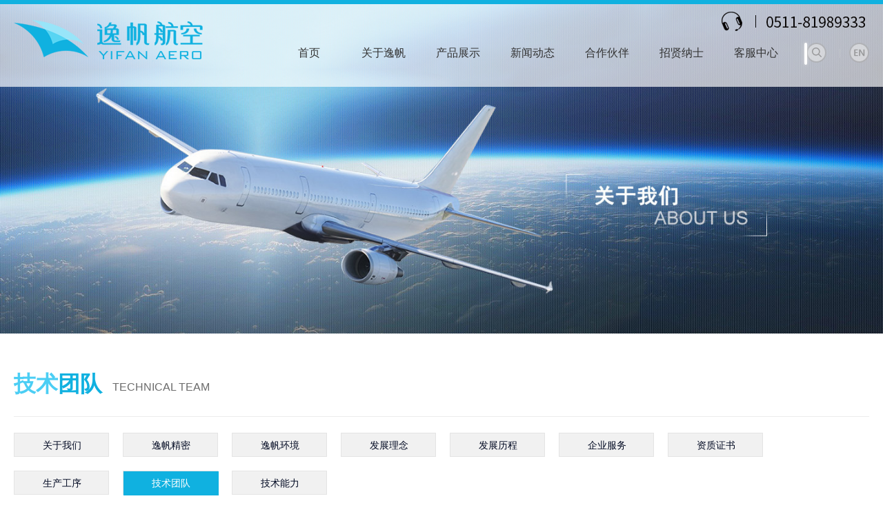

--- FILE ---
content_type: text/html
request_url: http://www.jsyfhk.com/team.asp
body_size: 3259
content:
<!DOCTYPE html PUBLIC "-//W3C//DTD XHTML 1.0 Transitional//EN" "http://www.w3.org/TR/xhtml1/DTD/xhtml1-transitional.dtd">
<html xmlns="http://www.w3.org/1999/xhtml">
<head>
<meta http-equiv="Content-Type" content="text/html; charset=gb2312" />
<title>镇江市逸帆航空部件有限公司</title>
<meta name="keywords" content="">
<meta name="Description" content="">
<link rel="stylesheet" type="text/css" href="css/yifan.css">
<script src="js/jquery.js" language="javascript"></script>
<script type="text/javascript" src="js/jquery.1.4.2-min.js"></script>
<script type="text/javascript" src="js/scrolltopcontrol.js"></script>
</head>
<body>
<div class="head">
<div class="top"></div>
<div class="head_con">
	<div class="nav w1200">
		<div class="tel fr"><img src="images/tel.png" /></div>
		
		<div class="nav_con">
		<div class="logo fl"><img src="images/logo.png" /></div>
		<div class="nav_nr fl">
		<div class="box fl">
			<div id="nav-menu">
				<ul class="menu">
					<li class="stmenu"><h3><a href="/" class="xialaguang"><span>首页</span></a></h3></li>
					<li class="stmenu">
						<h3><a href="about_ch.asp" class="xialaguang"><span>关于逸帆</span></a></h3>    
<!--						<ul class="children">    
							<li><h3><a href="aboutus.asp"><span>关于我们</span></a></h3></li>
							<li><h3><a href="Environment.asp"><span>逸帆环境</span></a></h3></li>
							<li><h3><a href="linian.asp"><span>发展理念</span></a></h3></li>
							<li><h3><a href="History.asp"><span>发展历程</span></a></h3></li>
							<li><h3><a href="fuwu.asp"><span>企业服务</span></a></h3></li>
							<li><h3><a href="zhengshu.asp"><span>资质证书</span></a></h3></li>
							<li><h3><a href="gongxu.asp"><span>生产工序</span></a></h3></li>
							<li><h3><a href="team.asp"><span>技术团队</span></a></h3></li>
							<li><h3><a href="zhuanye.asp"><span>专业能力</span></a></h3></li>
						</ul> -->
					</li>
					<li class="stmenu">
						<h3><a href="product_fenlei.asp?BigClassName=内饰产品&SmallClassName=内饰分类" class="xialaguang"><span>产品展示</span></a></h3>    
					</li>
					<li class="stmenu">
						<h3><a href="NewsClass.asp?BigClass=新闻中心" class="xialaguang"><span>新闻动态</span></a></h3>    
					</li>
					<li class="stmenu"><h3><a href="parter.asp" class="xialaguang"><span>合作伙伴</span></a></h3></li>
					<li class="stmenu"><h3><a href="HrDemand.asp" class="xialaguang"><span>招贤纳士</span></a></h3></li>			
					<li class="stmenu"><h3><a href="contact.asp" class="xialaguang"><span>客服中心</span></a></h3></li>
				</ul>
			</div>
			
		</div>
		
		
		<script type="text/javascript">
		$('#nav-menu .menu > li').hover(function(){
			$(this).find('.children').animate({ opacity:'show', height:'show' },200);
			$(this).find('.xialaguang').addClass('navhover');
		}, function() {
			$('.children').stop(true,true).hide();
			$('.xialaguang').removeClass('navhover');
		});
		</script>	
		</div>
		<div class="search fl">
				<form action="search.asp" method="post" onsubmit="return check_seachkey()" class="pull-right" id="searchForm99" name="form1">
					<input type="text" value="请输入关键词" name="keyword" onfocus="this.select();" onclick="if(this.value=='请输入产品关键字'){this.value='';}" onblur="if(this.value=='')this.value='请输入产品关键字'" class="txt" style="border: none; left: 0px; width: 0px; overflow: hidden; ">
					<input type="submit" value="" class="submit" onclick="document.getElementById('searchForm99').submit();" style="border: none;">
				
				</form>	
					  <script>
		$(function(){	
			
			$(".search").hover(function(){
				$(this).find("input.submit").css("border","none");
				$(this).find("input.txt").css("border","none");
				$(this).find("input.txt").stop().animate({
					left : -165,
					width : 160
				}, 300)
				
			}, function(){
				$(this).find("input.submit").css("border","none");
				$(this).find("input.txt").css("border","none");
				$(this).find("input.txt").stop().animate({
					left : 0,
					width : 0
				}, 300)
			})
			

			$(".yservice ul li").hover(function(){
				$(".yservice ul li").removeClass("on");
				$(this).addClass("on");
			})
			
		})
		function set(name,cursel,n){
			  for(i=1;i<=n;i++){
			  var menu=document.getElementById(name+i);
			  var con=document.getElementById(name+"_"+i);
			  menu.className=i==cursel?"hover":"";
			  con.style.display=i==cursel?"block":"none";
			}
		}
	</script>

	  </div>
		
		<div class="head_shu fl">|</div>
		<div class="head_yy fr" ><a href="en/about_en.asp"><img src="images/en.png"></a></div>
		
	    </div>
		
	</div>

</div>


</div>


<div class="fy_banner"><img src="images/fy_banner01.jpg" /></div>
<div class="clearfloat"></div>
<div class="fy_main w1200">
	<div class="fy_tit"><div class="ch fl"><span>技术</span>团队</div><div class="en fl">Technical team</div></div>

	<div class="fy_nav">
		<div class="fy_navcon" id="fy_lnav">
			<ul>
				<li><a href="aboutus.asp">关于我们</a></li>
                <li><a href="about_jingmi.asp">逸帆精密</a></li>
				<li><a href="Environment.asp">逸帆环境</a></li>
			    <li><a href="linian.asp">发展理念</a></li>
				<li><a href="History.asp">发展历程</a></li>
			    <li><a href="fuwu.asp">企业服务</a></li>
				<li><a href="zhengshu.asp">资质证书</a></li>
				<li><a href="gongxu.asp">生产工序</a></li>
				<li><a href="team.asp">技术团队</a></li>
				<li><a href="zhuanye.asp">技术能力</a></li>
			</ul>
		</div>
	  <script type="text/javascript" language="javascript">
var nav = document.getElementById("fy_lnav");
var links = nav.getElementsByTagName("li");
var lilen = nav.getElementsByTagName("a");
var currenturl = document.location.href;
var last = 0;
for (var i=0;i<links.length;i++)
{
var linkurl =  lilen[i].getAttribute("href");
if(currenturl.indexOf(linkurl)!=-1)
{
last = i;
}
}
links[last].className = "hl";
</script>

	</div>
	<div class="about_con">
		<div style="text-align:center; margin-top:30px;"></div>
         		<table width="100%" border="0" cellpadding="0" cellspacing="0" style=" margin-top:10px;">
  <tr>
    <td align="center" height="220"><img src="images/td/04.jpg" width="300" height="200"></td>
    <td align="center"><img src="images/td/01.jpg" width="300" height="200"></td>
    <td align="center" height="220"><img src="images/td/02.jpg" width="300" height="200"></td>
    <td align="center"><img src="images/td/03.jpg" width="300" height="200"></td>
  </tr>
  <tr>

  </tr>
  <tr>
    <td align="center" height="220"><img src="images/td/05.jpg" width="300" height="200"></td>
    <td align="center"><img src="images/td/06.jpg" width="300" height="200"></td>
    <td align="center" height="220"><img src="images/td/07.jpg" width="300" height="200"></td>
    <td align="center"><img src="images/td/08.jpg" width="300" height="200"></td>
  </tr>
  <tr>

  </tr>
</table>

	
	
	</div>

</div>

<div class="foot">
	<div class="foot_con w1200">
		<div class="ma fl">
			<div class="foot_tit">关注我们</div>
			<div class="foot_line"></div>
			<div class="ewm"><img src="images/ewm.jpg" /></div>
		</div>
		<div class="shu_line fl"></div>
		<div class="daohang fl">
			<div class="foot_tit">快捷导航</div>
			<div class="foot_line"></div>
			<div class="dh_con">
			<ul>
				<li><a href="aboutus.asp">关于我们</a></li>
			    <li><a href="product_fenlei.asp?BigClassName=内饰产品&SmallClassName=内饰分类">产品展示</a></li>
				<li><a href="NewsClass.asp?BigClass=新闻中心">新闻动态</a></li>
				<li><a href="parter.asp">合作伙伴</a></li>
				<li><a href="HrDemand.asp">招贤纳士</a></li>
				<li><a href="contact.asp">客服中心</a></li>
			</ul>
			</div>
		</div>
		<div class="shu_line fl"></div>
		<div class="foot_lx fl">
			<div class="foot_tit">联系我们</div>
			<div class="foot_line"></div>
			<div class="foot_txt">
			<p><span><img src="images/icon01.png" /></span>地址：江苏省镇江新区五峰山路171号</p>
			<p><span><img src="images/icon02.png" /></span>电话：0511-81989333</p>
			<p><span><img src="images/icon06.png" /></span>手机：18952920963（张云龙）</p>
			<p><span><img src="images/icon03.png" /></span>传真：0511-81989222</p>
			<p><span><img src="images/icon04.png" /></span>网址：http://www.jsyfhk.com</p>
			<p><span><img src="images/icon05.png" /></span>邮箱：jun_sky118@163.com</p>
			</div>

		</div>
		<div class="fr feiji"><img src="images/feiji.png" /></div>
		
	
	
	</div>


</div>
<div class="bq">Copyright &copy; 江苏逸帆航空科技有限公司   <a href="http://www.cenxnet.com" target="_blank">辰星科技</a>制作维护</div>


</body>

</html>

--- FILE ---
content_type: text/css
request_url: http://www.jsyfhk.com/css/yifan.css
body_size: 6239
content:
/* CSS Document */
html,body,div,span,object,iframe,h1,h2,h3,h4,h5,h6,p,blockquote,pre,a,abbr,address,cite,code,del,dfn,em,img,ins,kbd,q,samp,small,strong,sub,sup,var,b,i,dl,dt,dd,ol,ul,li,fieldset,form,label,legend{margin:0;padding:0;}
body{ margin:0; padding:0; font-size:14px; font-family:"微软雅黑"; line-height:26px; background-color:#ffffff; color:#333333;}
img{ border: none}
ul li{ list-style:none; margin:0; padding:0;}
a img{ border:0}
.clearfloat {clear:both;height:0;font-size: 1px;line-height: 0px;} 
a{ text-decoration:none; color:#020a23;}
a:hover{ color:#10B1E0;}
.w1200{ width:1240px; margin:0 auto;}
.fl{ float:left;}
.fr{ float:right;}

.head{z-index:11; position:absolute;top:0; width:100%;}
.top{ width:100%; height:6px; background:#10b1e0;}
.logo{ margin-top:20px;}
.head_con{ width:100%; height:120px; background:url(../images/head_bg.png) repeat;}
.tel{ width:216px;}
.nav_nr{ margin-top:5px; margin-left:40px;}
/*主导航菜单*/
#nav-menu{ color:#333333;}
#nav-menu .container{position:relative;overflow:visible; z-index:99;}
#nav-menu .menu li{position:relative;float:left;display:inline;font-size:16px; width:108px;  text-align:center;}
#nav-menu .menu li h3{font-weight:normal;display:inline-block;float:left;}
#nav-menu .menu li a.xialaguang{display:inline-block;color:#333;text-decoration:none;font-size:16px;width:95px;text-align:center;}
#nav-menu .menu li a.selected,#nav-menu .menu li a.navhover,#nav-menu .menu li a.xialaguang:hover{color:#10b1e0;}
#nav-menu .menu li a.navhover, #nav-menu .menu li a.xialaguang:hover{ border-bottom:2px solid #10b1e0;}
#nav-menu .menu li a.xialaguang span{line-height:50px;display:inline-block;}
#nav-menu .menu li a.selected span,#nav-menu .menu li a.navhover span,#nav-menu .menu li a.xialaguang:hover span{cursor:pointer;}
#nav-menu .menu li a.navhover span, #nav-menu .menu li a.xialaguang:hover span{width:95px;}
#nav-menu .menu ul.children{display:none;position:absolute;top:52px;left:-3px;width:101px;background:#10b1e0;border-top:0;line-height:normal; z-index:100;}
#nav-menu .menu ul.children li{width:101px;padding:0px;display:inline-block;font-size:12px;border-top:1px solid #deedf3;}
#nav-menu .menu ul.children li h3{display:block; width:100%;}
#nav-menu .menu ul.children li a{width:100%;height:30px;line-height:30px;overflow:hidden;padding:3px 0;display:block;color:#ffffff;text-align:center;
text-decoration:none; font-size:14px;}
#nav-menu .menu ul.children li a:hover{background-color:#f1f1f1;text-decoration:none; color:#333;}

.tel{ margin-top:10px;}
.search input.submit {width: 35px;height: 29px;background: url(../images/sbtn.png) no-repeat center center;border: none;outline: none;}
.search input.txt{position: absolute;right: 10px;top: 0px;width: 0;height: 30px;border:none;color: #444;text-indent: 2em;border-radius: 20px;box-shadow: 0 0 5px #ddd;outline:none;}
.search{ position:relative;top:15px; margin-left:10px;}
.fy_banner img{ width:100%; position: relative;z-index:10;}
.head_shu {color: #cacecf;margin-top: 17px; margin-left:15px;}
.head_yy{ margin-top:15px; }

.fy_main{ overflow:hidden; padding-bottom:50px;}
.fy_tit{ padding-top:60px; padding-bottom:60px;}
.ch{ color:#10b1e0; font-size:32px; font-weight:bold;}
.ch span{ color:#4bcef4;}
.en{ color:#6b6b6b; text-transform:uppercase; font-size:16px; margin-left:15px; margin-top:5px; font-family:Arial, Helvetica, sans-serif;}
.fy_nav{ padding-top:23px; padding-bottom:23px; border-top:1px solid #ececec; border-bottom:1px solid #ececec; overflow:hidden;}
#fy_lnav ul li{ float: left; margin-right:20px; width:138px; height:35px; background:#f1f1f1; border:1px solid #e4e4e4;box-sizing: border-box; margin-bottom:20px;}
#fy_lnav ul li a{ display:block; text-align:center; line-height:35px;width:138px; height:35px; }
#fy_lnav ul li a:hover{ background:#10b1e0; color:#FFFFFF;}
#fy_lnav ul li.hl a{ background:#10b1e0; color:#FFFFFF;}
.about_tu{ text-align:center; margin-top:30px;}
.about_txt p{ text-indent:2em; line-height:32px; margin-top:10px;}

.foot{ width:100%; border-top:4px solid #10addb; background:#f0f0f0; overflow:hidden;}
.foot_con{ padding-top:42px; padding-bottom:40px; overflow:hidden;}
.foot_tit{ font-size:16px;}
.foot_line{ width:45px; height:2px; background:#b2b2b2; margin-top:10px;}
.ewm{ border:2px solid #e2e2e2; margin-top:20px;}
.shu_line{ width:1px; height:225px; background:#d8d8d8; margin-left:120px;}
.daohang{ margin-left:120px;}
.dh_con{ width:200px; margin-top:20px;}
.dh_con ul li{ float: left;}
.dh_con ul li a{ width:90px; height:35px; background:#dadada; text-align:center; display:block; margin-right:10px; margin-bottom:10px; line-height:35px;}
.dh_con ul li a:hover{ background:#10b1e0; color:#FFFFFF;}
.foot_txt span{ margin-right:5px;}
.foot_txt{ margin-top:10px; line-height:32px;}
.foot_lx{ margin-left:120px;}
.feiji{ margin-top:-100px; margin-right:60px;}
.bq{ width:100%; height:45px; background:url(../images/bq_bg.jpg) repeat; text-align:center; font-size:12px;}
.bq a{ color:#333; font-size:12px; line-height:45px; }
.bq a:hover{ text-decoration:underline;}

.pic{ width:1080px; margin:0 auto; margin-top:180px; position:relative;}
/*图片特效*/
.ww{ margin:10px 10px 0 10px; color:#FFF; font-size:16px; font-family:"微软雅黑";   }
.boxgrid{ width: 320px; height: 181px; float:left; overflow: hidden; position: relative; }
.boxgrid img{ position: absolute; top: 0; left: 0; border: 0; }
.boxgrid p{ padding: 0 10px; color:#afafaf; font-size:12px; font-family:"微软雅黑"; }
.boxgrid p a{ font-size:12px; font-family:Arial; color:#ec6a32; margin-top:-8px; display:block;}
.boxcaption{ float: left; position: absolute; background: #4f4e4c; height: 90px; width: 100%; opacity: .9; /* For IE 5-7 */filter: progid:DXImageTransform.Microsoft.Alpha(Opacity=80);
/* For IE 8 */-MS-filter: "progid:DXImageTransform.Microsoft.Alpha(Opacity=80)";}
.captionfull .boxcaption {top: 181px;left: 0;}
.caption .boxcaption {top: 141px;left: 0;}
/*图片特效结束*/


.jishu_tu{ margin:0 auto; width:1200px; padding-top:40px;}
.jishu_tu ul li{ float: left; margin-left:40px; margin-right:40px; margin-bottom:35px; border:2px solid #dcdcdc;}
._wz{ height:50px; background-color:#dcdcdc; text-align:center; line-height:45px;color:#333;}

#mbOverlay { position:fixed; z-index:9998; top:0; left:0; width:100%; height:100%; background-color:#000; cursor:pointer; }
#mbOverlay.mbOverlayFF { background:transparent url(80.png) repeat; }
#mbOverlay.mbOverlayIE { position:absolute; }
#mbCenter { height:557px; position:absolute; z-index:9999; left:50%; background-color:#fff; -moz-border-radius:10px; -webkit-border-radius:10px; -moz-box-shadow:0 10px 40px rgba(0, 0, 0, 0.70); -webkit-box-shadow:0 10px 40px rgba(0, 0, 0, 0.70); }
#mbCenter.mbLoading { background:#fff url(images/WhiteLoading.gif) no-repeat center; -moz-box-shadow:none; -webkit-box-shadow:none; }
#mbImage { left:0; top:0; font-family:Myriad, Verdana, Arial, Helvetica, sans-serif; line-height:20px; font-size:12px; color:#fff; text-align:left; background-position:center center; background-repeat:no-repeat; padding:10px; }
#mbImage a, #mbImage a:link, #mbImage a:visited { color:#ddd; }
#mbImage a:hover, #mbImage a:active { color:#fff; }
#mbBottom { min-height:20px; font-family:Myriad, Verdana, Arial, Helvetica, sans-serif; line-height:20px; font-size:12px; color:#999; text-align:left; padding:0 10px 10px; }
#mbTitle { color:#333333; font-weight:bolder; line-height:40px; font-size:16px; text-align:center; }
#mbNumber { background:url(images/mbNumber_bg.gif) no-repeat center; display:inline; color:#C00; line-height:26px; font-size:12px; position: absolute; bottom: 10px; right: 10px; text-align: center; width:65px; height:26px; }
#mbCaption { display:block; color:#999; line-height:14px; font-size:10px; }
#mbPrevLink, #mbNextLink, #mbCloseLink { display:block; float:right; height:20px; margin:0; outline:none; }
#mbPrevLink { width:32px; height:100px; background:transparent url(../images/CustomBlackPrevious.gif) no-repeat center; position: absolute; top:38%; left:-32px; }
#mbNextLink { width:32px; height:100px; background:transparent url(../images/CustomBlackNext.gif) no-repeat center; position: absolute; top:38%; right:-32px; }
#mbCloseLink { width:24px; background:transparent url(../images/CustomBlackClose.gif) no-repeat center; position:absolute; top:10px; right:10px; }
#mbError { position:relative; font-family:Myriad, Verdana, Arial, Helvetica, sans-serif; line-height:20px; font-size:12px; color:#fff; text-align:center; border:10px solid #700; padding:10px 10px 10px; margin:20px; -moz-border-radius:5px; -webkit-border-radius:5px; }
#mbError a, #mbError a:link, #mbError a:visited, #mbError a:hover, #mbError a:active { color:#d00; font-weight:bold; text-decoration:underline; }
.layout_default{float:left; margin:5px}
.mod_gallerylist{width:665px; margin:0 auto}
.meta{font-size:12px; text-align:center;}
.image_container img{border:1px solid #CCC; padding:2px}
.meta a{color:#333; text-decoration:none}

#content{ width:1200px; min-height:240px; color:#212121; margin:60px auto;}


.Pagewidth{
	width:1240px;
	text-align:left;
	_zoom:1;
	margin:0 auto;
}


.curnav{}
.curnav ul{ margin:0 -8px;}
.curnav li{ float:left; width:376px; height:134px; position:relative; margin-right:42px;}
.curnav li img{ width:376px; height:134px;}
.curnav li h2{ position:absolute; top:0; left:0; width:100%; height:100%;background:rgba(255, 255, 255, 0.74) none repeat scroll 0 0 !important;filter:Alpha(opacity=74); background:#fff;}
.curnav li h2 span{ color:#333; font-size:24px; font-weight:normal; padding:50px 30px 30px; display:block; position:relative;}
.curnav li h2 span em{ color:#d3dbdd; font-style:normal; font-size:14px; display:block;}
.curnav li.cur h2 { background:#10B1E0 none repeat scroll 0 0 !important;filter:Alpha(opacity=100); background:#d42c2c;}
.curnav li.cur h2 span{ color:#fff;}
.curnav li.cur h2 span em{ color:#fff;}
.curnav li .icon{ width:0; height:0; border:15px solid #fff; border-color:transparent transparent #fff transparent; position: absolute; bottom:0; left:15%; display:none;}
.curnav li.cur .icon{ display:block;}
.curtabCont {display: none;}

.curture .SinglePage{ padding:100px 0;}
.curbox1{ background:url(../images/cur_bg.jpg); padding:40px; overflow:hidden;}
.curbox1 .tit{ float:left; font-size:18px; color:#333; font-weight:normal; padding:20px 0 0 0;}
.curbox1 figure{ float:right; width:870px; color:#888;}
.curbox2{ color:#888; line-height:28px;}
.curbox2 .tit{ text-align:center; color:#d42c2c; font-size:18px; margin:0;}
.curbox2 .tit2{ text-align:center; font-size:14px; margin:20px 0 0;}
.curbox2 .ul{ border-left:1px solid #ebebeb;}
.curbox2 .ul li{ border:1px solid #ebebeb; border-left:none; padding:30px; float:left; width:33.3334%; height:450px;}
.curbox2 .ul .title{color:#d42c2c; font-size:18px;}
.curbox2 .ul .brief{ line-height:24px; height:72px; margin:15px 0 30px;}
.curbox2 .ul dl{ margin-bottom:20px;}
.curbox2 .ul dl dt{ font-weight:bold;}
.curbox3{}
.curbox3 .ul{ margin:0 -1%; border:none;}
.curbox3 .ul li{ padding:0; width:31.3334%; margin:0 1%;border:none;}
.curbox3 .ul dl{padding:30px; border-left:1px solid #ebebeb; margin-bottom:0;}
.curbox3 .ul dd{ height:120px;}
.curbox3 .ul .first{ border:1px solid #ebebeb;}
.curbox3 .ul .first dd{ height:84px;}
.curbox3 .ul ol li{ width:100%; border:none; padding:0; margin:0; height:auto; position:relative; padding-left:10px;}
.curbox3 .ul ol li span{ color:#b4a570; padding-right:10px; font-weight:bold; position:absolute; left:0; top:0;}
.curbox4 { background:#f8f8f8; margin:40px 0;}
.curbox4 .con{ float:left; width:600px; padding:40px 40px 10px ;}
.curbox4 .con .tit{ font-size:14px;}
.curbox4 .con  .ul{ margin-bottom:30px;}
.curbox4 .con  .ul li { padding-left:10px; position:relative;}
.curbox4 .con  .ul li span{ font-weight:bold; color:#d42c2c; position:absolute; left:0; top:0;}
.curbox5 { margin:0px 0;}
.curbox5 dl{ float:left; width:575px; background:#f8f8f8; padding:40px 10px 40px 30px; margin:5px 0;}
.curbox5 dl.odd{ float:right;}
.curbox5 dl.last{ padding:0;}
.curbox5 dl.margintop{ margin-top:80px;}
.curbox5 dl.first{}
.curbox5 .tit{ font-size:14px; margin-top:0;}
.curbox5  .ul li { padding-left:10px; position:relative;}
.curbox5  .ul li span{ font-weight:bold; color:#d42c2c; position:absolute; left:0; top:0;}

.CurTopbox{ background:url(../images/curTop_bg.png) top left; height:412px; overflow:hidden; border-top:1px solid #fff;}
.CurTopbox .Pagewidth{position: relative; zoom: 1;}
.CurTopbox .foldbox{ height:412px;}
.CurTopbox li .pic{ display:block; width:683px; height:412px; float:right;}
.CurTopbox li .pic img{ width:683px; height:412px;}
.CurTopbox li .txt{ float:left; width:404px; padding:70px 0;}
.CurTopbox li .txt .tit{ margin:0; font-size:28px; line-height: 28px;font-weight:normal;overflow:  hidden; white-space: nowrap; -o-text-overflow: ellipsis; text-overflow:  ellipsis;}
.CurTopbox li .txt .tit a{ color:#333;}
.CurTopbox li .txt .con{ line-height:36px; font-size:16px; margin:30px 0; height:72px; overflow:hidden;}
.CurTopbox li .txt .more{ display:block; width:132px; height:49px; line-height:49px; text-align:center; color:#fff; background-color:#000;transition:all 0.5s ease-out 0s;-ms-transition:all 0.5s ease-out 0s;-moz-transition:all 0.5s ease-out 0s;-webkit-transition:all 0.5s ease-out 0s;-o-transition:all 0.5s ease-out 0s;}
.CurTopbox li .txt .more:hover{ background:#d60000;transform:translate3d(10px,0,0);}
.CurTopbox li .txt .tit a:hover{ color:#d60000;}
.CurTopbox .Curpage{ position:absolute; left:0; top:315px; font-size:24px; color:#000;}
.CurTopbox .Curpage a { float: left; font-weight:bold; color:#000; font-size:30px;}
.CurTopbox .Curpage a.prevStop,
.CurTopbox .Curpage a.nextStop{ filter:alpha(opacity=60); opacity: 0.6; cursor: auto }
.CurTopbox .Curpage a:hover{ color:#d60000;}
.CurTopbox .Curpage a.prevStop:hover,
.CurTopbox .Curpage a.nextStop:hover{ color:#000; cursor:text;}
.CurTopbox  .pageState{ float: left; padding:0 15px; }

.curturelist{ padding:40px 0;}
.curturelist ul{ margin:0 -1.5%;}
.curturelist li{ float:left; width:30.3334%; margin:15px 1.5%;}
.curturelist li .pic{ display:block; width:100%; height:219px; text-align:center; overflow:hidden;}
.curturelist li .pic i{ vertical-align:middle; display:inline-block; height:100%;}
.curturelist li .pic img{ max-width:100%; max-height:219px; vertical-align:middle;}
.curturelist li .tit{ font-size:16px; margin:25px 0 20px;overflow:  hidden; white-space: nowrap; -o-text-overflow: ellipsis; text-overflow:  ellipsis;}
.curturelist li .tit a{ color:#333;}
.curturelist li figure{ height:36px; line-height:18px; overflow:hidden;}

.curtime{ position:relative; border:1px solid #f3f3f3; padding:15px 15px 15px 100px; background:#fcfcfc; min-height:54px;}
.curtime span{ position:absolute; top:15px; left:15px; color:#333;}
.curtime a{ color:#888; margin:0 15px;}
.curtime a.on,.curtime a:hover{ color:#d60000;}

.xiaolei dl{ float: left; width:108px; height:35px; margin-right:20px; margin-top:15px;}
.xiaolei dl a{width:108px; line-height:35px; display:block; background:#2e2e2e; text-align:center; color:#FFFFFF;}
.nrgn{ width:120px; height:40px; border:1px solid #10B1E0; color:#10B1E0; line-height:40px; margin-top:30px; text-align: center;}
.nrgn_txt{ margin-top:10px;}
.nrgn_txt p{ line-height:32px;}
.pro_con p{ text-indent:2em; line-height:32px;}
.pro_con{ margin-top:20px;}
.btn_tt{ width:120px; height:40px; background:#10B1E0;color:#fff;line-height:40px;text-align: center; margin:30px auto 0 auto;}
.btn_tt a{width:120px; height:40px; background:#10B1E0;color:#fff; display:block;}


.newsbtmbox{ width:1200px;}
.newsbtmbox li{padding:35px 0;margin-bottom: 25px;background: #f6f6f6; position:relative; border:1px solid #f6f6f6; width:1200px; overflow:hidden;}
.newsbtmbox li .timebox{width: 180px;float: left;display: table;}
.newsbtmbox li .time{display: table-cell;vertical-align: middle;}
.newsbtmbox li .time .d{color: #a1a1a1;font-size:22px;display: block;text-align: center;line-height: 40px; padding-top:15px;}
.newsbtmbox li .time .line{width:23px;height: 2px;background: #dddddd;margin:15px auto 24px;display: block;}
.newsbtmbox li .time .my{color: #d3d3d3;font-size: 16px;display: block;text-align: center;line-height: 16px;}
.newsbtmbox li .descbox{width: 800px;float: left;padding-top: 10px; padding-right:80px; border-right:1px solid #e0e0e0;}
.newsbtmbox li .title{display: block;text-overflow: ellipsis;white-space: nowrap;color: #333333;font-size: 18px;font-weight: bold;}
.newsbtmbox li .desc{color: #888888;font-size: 14px;line-height: 24px;height: 48px;overflow: hidden;}
.newsbtmbox li .more{ display:block; position:absolute; top:50%; margin-top:-15px; right:60px; background:url(../images/icon.png) no-repeat 0 -169px; width:30px; height:31px;}
.newsbtmbox li:hover{ border:1px solid #10B1E0; box-shadow:0 5px 10px rgba(130,130,130,0.3);}
.newsbtmbox li:hover .title{ color: #10B1E0;}
.newsbtmbox li:hover .more{ background-position:-30px -169px;}


.lx_con{  margin:0 auto; color:#333333; padding-top:40px;}
.gs_titi{ font-size:20px; font-weight:bold; padding-bottom:20px;}
.lx_conl{ float: left;}
.lx_conl p{ line-height:38px; font-size:16px;}
.ditu{ float: right; margin-left:60px;}

.kf_txt{ color:#666666; margin:0 auto;width:650px; margin-top:20px;}
.kf_con{ width:750px; margin:0 auto;}
.kf_con01{ width:310px;}
.kf_line{ width:750px; border-bottom:1px dashed #CCCCCC; margin:0 auto; margin-top:10px;}
.feedback{ padding-top:30px;}
.feedback-form {
  width: 100%;
  text-align: justify;
}
.feedback-form .form-row {
  display: inline-block;
  width: 49%;
  text-align: left;
}
.feedback-form .form-row-full {
  width: 100%;
}
.feedback-form input {
  height: 32px;
}
.feedback-form input[readonly] {
  color: #666;
}
.form-row01{ width:150px; margin:10px auto;}
.feedback-form input,
.feedback-form textarea {
  line-height: 2;
  display: block;
  width: 100%;
  margin: 8px 0;
  padding-left: 6px;
  -webkit-transition: border-color 0.15s ease-in-out, box-shadow 0.15s ease-in-out;
  transition: border-color 0.15s ease-in-out, box-shadow 0.15s ease-in-out;
  border: 1px solid #e5e5e5;
  outline: none;
}
.feedback-form input:focus,
.feedback-form textarea:focus {
  border-color: #10B1E0;
  outline: none;
}
.feedback-form input:hover,
.feedback-form textarea:hover {
  border-color: #10B1E0;
  outline: none;
  box-shadow: inset 0 1px 1px rgba(0, 0, 0, 0.075), 0 0 5px rgba(22, 79, 185, 0.3);
}
.feedback-form textarea {
  height: 160px;
  max-height: 250px;
  resize: vertical;
}
.feedback-form .submit {
  font-size: 16px;
  display: inline-block;
  padding: 6px 30px;
  cursor: pointer;
  text-align: center;
  color: #fff;
  border: none;
  background: rgba(207, 0, 2, 0.9);
}
.feedback-form .submit:hover {
  text-decoration: none;
  background: #e73133;
}
.feedback-form .submit.disabled {
  opacity: .8;
}

.cate-title .icon-product {
    background-position: -50px 0;
}


.cate-tree .level-1 > li.more::after {
  background-position: -12px 0;
}

.cate-tree .level-1 > li.more:hover::after {
  background-position: -72px 0;
}

.cate-tree .level-1 > li.more.active::after {
  background-position: -84px 0;
}


--- FILE ---
content_type: application/javascript
request_url: http://www.jsyfhk.com/js/scrolltopcontrol.js
body_size: 1410
content:
var scrolltotop={
	setting:{
		startline:100, //璧峰琛�
		scrollto:0, //婊氬姩鍒版寚瀹氫綅缃�
		scrollduration:400, //婊氬姩杩囨浮鏃堕棿
		fadeduration:[500,100] //娣″嚭娣＄幇娑堝け
	},
	controlHTML:'<img src="images/top.png" style="width:38px; height:38px; border:0;" />', //杩斿洖椤堕儴鎸夐挳
	controlattrs:{offsetx:30,offsety:60},//杩斿洖鎸夐挳鍥哄畾浣嶇疆
	anchorkeyword:"#top",
	state:{
		isvisible:false,
		shouldvisible:false
	},scrollup:function(){
		if(!this.cssfixedsupport){
			this.$control.css({opacity:0});
		}
		var dest=isNaN(this.setting.scrollto)?this.setting.scrollto:parseInt(this.setting.scrollto);
		if(typeof dest=="string"&&jQuery("#"+dest).length==1){
			dest=jQuery("#"+dest).offset().top;
		}else{
			dest=0;
		}
		this.$body.animate({scrollTop:dest},this.setting.scrollduration);
	},keepfixed:function(){
		var $window=jQuery(window);
		var controlx=$window.scrollLeft()+$window.width()-this.$control.width()-this.controlattrs.offsetx;
		var controly=$window.scrollTop()+$window.height()-this.$control.height()-this.controlattrs.offsety;
		this.$control.css({left:controlx+"px",top:controly+"px"});
	},togglecontrol:function(){
		var scrolltop=jQuery(window).scrollTop();
		if(!this.cssfixedsupport){
			this.keepfixed();
		}
		this.state.shouldvisible=(scrolltop>=this.setting.startline)?true:false;
		if(this.state.shouldvisible&&!this.state.isvisible){
			this.$control.stop().animate({opacity:1},this.setting.fadeduration[0]);
			this.state.isvisible=true;
		}else{
			if(this.state.shouldvisible==false&&this.state.isvisible){
				this.$control.stop().animate({opacity:0},this.setting.fadeduration[1]);
				this.state.isvisible=false;
			}
		}
	},init:function(){
		jQuery(document).ready(function($){
			var mainobj=scrolltotop;
			var iebrws=document.all;
			mainobj.cssfixedsupport=!iebrws||iebrws&&document.compatMode=="CSS1Compat"&&window.XMLHttpRequest;
			mainobj.$body=(window.opera)?(document.compatMode=="CSS1Compat"?$("html"):$("body")):$("html,body");
			mainobj.$control=$('<div id="topcontrol">'+mainobj.controlHTML+"</div>").css({position:mainobj.cssfixedsupport?"fixed":"absolute",bottom:mainobj.controlattrs.offsety,right:mainobj.controlattrs.offsetx,opacity:0,cursor:"pointer"}).attr({title:"杩斿洖椤堕儴"}).click(function(){mainobj.scrollup();return false;}).appendTo("body");if(document.all&&!window.XMLHttpRequest&&mainobj.$control.text()!=""){mainobj.$control.css({width:mainobj.$control.width()});}mainobj.togglecontrol();
			$('a[href="'+mainobj.anchorkeyword+'"]').click(function(){mainobj.scrollup();return false;});
			$(window).bind("scroll resize",function(e){mainobj.togglecontrol();});
		});
	}
};
scrolltotop.init();